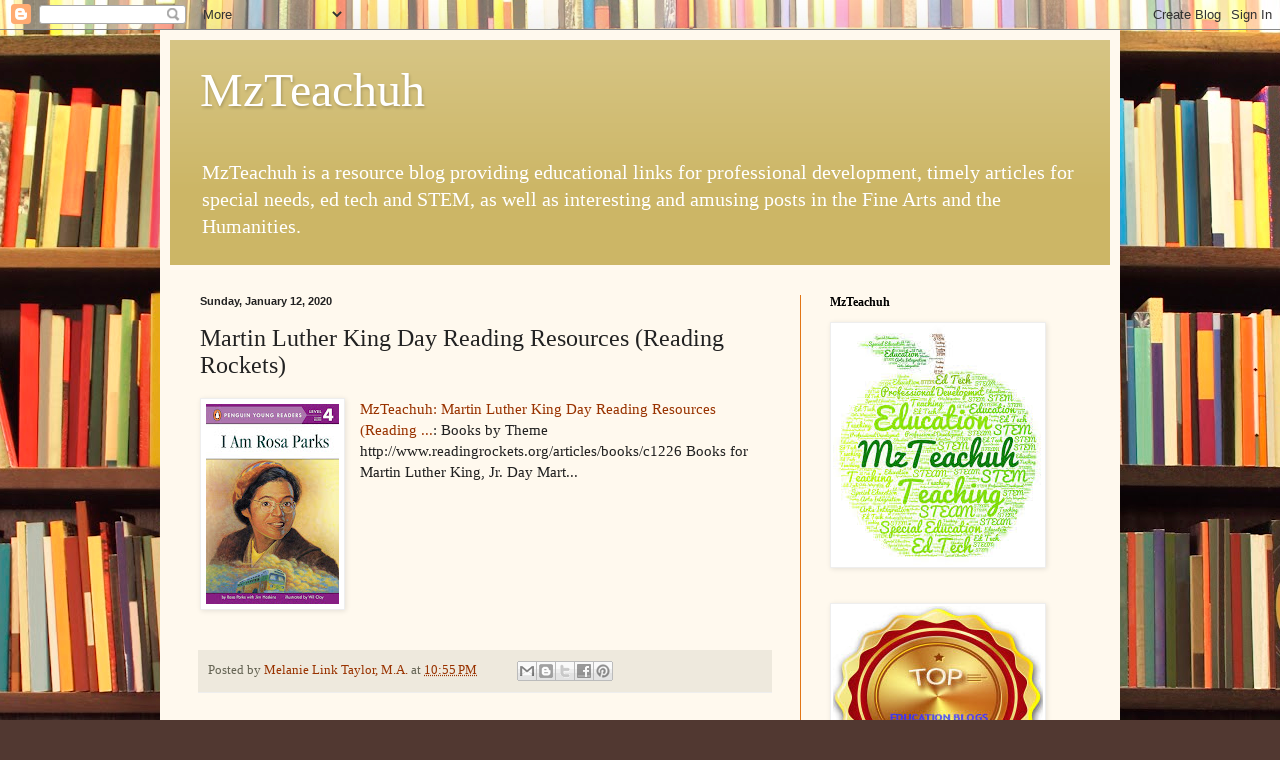

--- FILE ---
content_type: text/html; charset=UTF-8
request_url: http://melanielinktaylor.mzteachuh.org/b/stats?style=BLACK_TRANSPARENT&timeRange=ALL_TIME&token=APq4FmDoiOWdDGCUxteOUcFvdG3AQiG_t3to3MukaHI44wRwaGExhCBTPy1FzltmdNOUvQBisHsMyLD8rxkYepfzDTexsSXOIw
body_size: 262
content:
{"total":11974084,"sparklineOptions":{"backgroundColor":{"fillOpacity":0.1,"fill":"#000000"},"series":[{"areaOpacity":0.3,"color":"#202020"}]},"sparklineData":[[0,11],[1,8],[2,12],[3,14],[4,19],[5,10],[6,11],[7,12],[8,10],[9,13],[10,16],[11,23],[12,12],[13,13],[14,17],[15,23],[16,24],[17,42],[18,37],[19,22],[20,21],[21,44],[22,41],[23,27],[24,23],[25,37],[26,27],[27,28],[28,83],[29,100]],"nextTickMs":1554}

--- FILE ---
content_type: text/html; charset=utf-8
request_url: https://www.google.com/recaptcha/api2/aframe
body_size: 267
content:
<!DOCTYPE HTML><html><head><meta http-equiv="content-type" content="text/html; charset=UTF-8"></head><body><script nonce="N6BsP05mNy5HQdm7WCiHng">/** Anti-fraud and anti-abuse applications only. See google.com/recaptcha */ try{var clients={'sodar':'https://pagead2.googlesyndication.com/pagead/sodar?'};window.addEventListener("message",function(a){try{if(a.source===window.parent){var b=JSON.parse(a.data);var c=clients[b['id']];if(c){var d=document.createElement('img');d.src=c+b['params']+'&rc='+(localStorage.getItem("rc::a")?sessionStorage.getItem("rc::b"):"");window.document.body.appendChild(d);sessionStorage.setItem("rc::e",parseInt(sessionStorage.getItem("rc::e")||0)+1);localStorage.setItem("rc::h",'1769027435636');}}}catch(b){}});window.parent.postMessage("_grecaptcha_ready", "*");}catch(b){}</script></body></html>